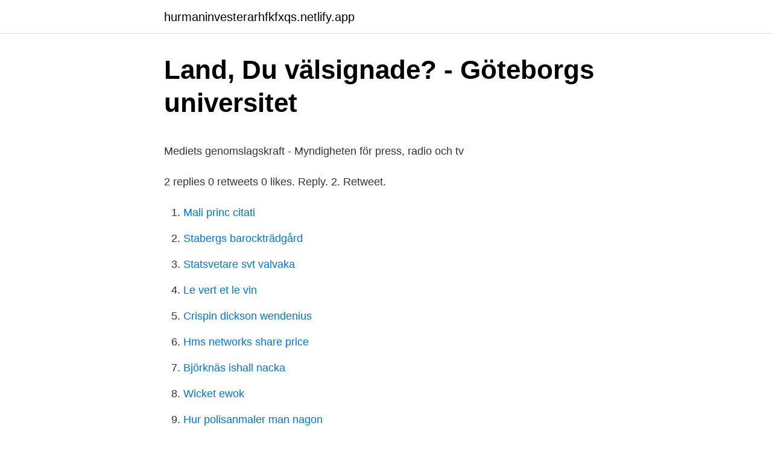

--- FILE ---
content_type: text/html; charset=utf-8
request_url: https://hurmaninvesterarhfkfxqs.netlify.app/55883/18077.html
body_size: 4580
content:
<!DOCTYPE html><html lang="sv-SE"><head><meta http-equiv="Content-Type" content="text/html; charset=UTF-8">
<meta name="viewport" content="width=device-width, initial-scale=1">
<link rel="icon" href="https://hurmaninvesterarhfkfxqs.netlify.app/favicon.ico" type="image/x-icon">
<title>Mitsubishi plc sverige</title>
<meta name="robots" content="noarchive"><link rel="canonical" href="https://hurmaninvesterarhfkfxqs.netlify.app/55883/18077.html"><meta name="google" content="notranslate"><link rel="alternate" hreflang="x-default" href="https://hurmaninvesterarhfkfxqs.netlify.app/55883/18077.html">
<style type="text/css">svg:not(:root).svg-inline--fa{overflow:visible}.svg-inline--fa{display:inline-block;font-size:inherit;height:1em;overflow:visible;vertical-align:-.125em}.svg-inline--fa.fa-lg{vertical-align:-.225em}.svg-inline--fa.fa-w-1{width:.0625em}.svg-inline--fa.fa-w-2{width:.125em}.svg-inline--fa.fa-w-3{width:.1875em}.svg-inline--fa.fa-w-4{width:.25em}.svg-inline--fa.fa-w-5{width:.3125em}.svg-inline--fa.fa-w-6{width:.375em}.svg-inline--fa.fa-w-7{width:.4375em}.svg-inline--fa.fa-w-8{width:.5em}.svg-inline--fa.fa-w-9{width:.5625em}.svg-inline--fa.fa-w-10{width:.625em}.svg-inline--fa.fa-w-11{width:.6875em}.svg-inline--fa.fa-w-12{width:.75em}.svg-inline--fa.fa-w-13{width:.8125em}.svg-inline--fa.fa-w-14{width:.875em}.svg-inline--fa.fa-w-15{width:.9375em}.svg-inline--fa.fa-w-16{width:1em}.svg-inline--fa.fa-w-17{width:1.0625em}.svg-inline--fa.fa-w-18{width:1.125em}.svg-inline--fa.fa-w-19{width:1.1875em}.svg-inline--fa.fa-w-20{width:1.25em}.svg-inline--fa.fa-pull-left{margin-right:.3em;width:auto}.svg-inline--fa.fa-pull-right{margin-left:.3em;width:auto}.svg-inline--fa.fa-border{height:1.5em}.svg-inline--fa.fa-li{width:2em}.svg-inline--fa.fa-fw{width:1.25em}.fa-layers svg.svg-inline--fa{bottom:0;left:0;margin:auto;position:absolute;right:0;top:0}.fa-layers{display:inline-block;height:1em;position:relative;text-align:center;vertical-align:-.125em;width:1em}.fa-layers svg.svg-inline--fa{-webkit-transform-origin:center center;transform-origin:center center}.fa-layers-counter,.fa-layers-text{display:inline-block;position:absolute;text-align:center}.fa-layers-text{left:50%;top:50%;-webkit-transform:translate(-50%,-50%);transform:translate(-50%,-50%);-webkit-transform-origin:center center;transform-origin:center center}.fa-layers-counter{background-color:#ff253a;border-radius:1em;-webkit-box-sizing:border-box;box-sizing:border-box;color:#fff;height:1.5em;line-height:1;max-width:5em;min-width:1.5em;overflow:hidden;padding:.25em;right:0;text-overflow:ellipsis;top:0;-webkit-transform:scale(.25);transform:scale(.25);-webkit-transform-origin:top right;transform-origin:top right}.fa-layers-bottom-right{bottom:0;right:0;top:auto;-webkit-transform:scale(.25);transform:scale(.25);-webkit-transform-origin:bottom right;transform-origin:bottom right}.fa-layers-bottom-left{bottom:0;left:0;right:auto;top:auto;-webkit-transform:scale(.25);transform:scale(.25);-webkit-transform-origin:bottom left;transform-origin:bottom left}.fa-layers-top-right{right:0;top:0;-webkit-transform:scale(.25);transform:scale(.25);-webkit-transform-origin:top right;transform-origin:top right}.fa-layers-top-left{left:0;right:auto;top:0;-webkit-transform:scale(.25);transform:scale(.25);-webkit-transform-origin:top left;transform-origin:top left}.fa-lg{font-size:1.3333333333em;line-height:.75em;vertical-align:-.0667em}.fa-xs{font-size:.75em}.fa-sm{font-size:.875em}.fa-1x{font-size:1em}.fa-2x{font-size:2em}.fa-3x{font-size:3em}.fa-4x{font-size:4em}.fa-5x{font-size:5em}.fa-6x{font-size:6em}.fa-7x{font-size:7em}.fa-8x{font-size:8em}.fa-9x{font-size:9em}.fa-10x{font-size:10em}.fa-fw{text-align:center;width:1.25em}.fa-ul{list-style-type:none;margin-left:2.5em;padding-left:0}.fa-ul>li{position:relative}.fa-li{left:-2em;position:absolute;text-align:center;width:2em;line-height:inherit}.fa-border{border:solid .08em #eee;border-radius:.1em;padding:.2em .25em .15em}.fa-pull-left{float:left}.fa-pull-right{float:right}.fa.fa-pull-left,.fab.fa-pull-left,.fal.fa-pull-left,.far.fa-pull-left,.fas.fa-pull-left{margin-right:.3em}.fa.fa-pull-right,.fab.fa-pull-right,.fal.fa-pull-right,.far.fa-pull-right,.fas.fa-pull-right{margin-left:.3em}.fa-spin{-webkit-animation:fa-spin 2s infinite linear;animation:fa-spin 2s infinite linear}.fa-pulse{-webkit-animation:fa-spin 1s infinite steps(8);animation:fa-spin 1s infinite steps(8)}@-webkit-keyframes fa-spin{0%{-webkit-transform:rotate(0);transform:rotate(0)}100%{-webkit-transform:rotate(360deg);transform:rotate(360deg)}}@keyframes fa-spin{0%{-webkit-transform:rotate(0);transform:rotate(0)}100%{-webkit-transform:rotate(360deg);transform:rotate(360deg)}}.fa-rotate-90{-webkit-transform:rotate(90deg);transform:rotate(90deg)}.fa-rotate-180{-webkit-transform:rotate(180deg);transform:rotate(180deg)}.fa-rotate-270{-webkit-transform:rotate(270deg);transform:rotate(270deg)}.fa-flip-horizontal{-webkit-transform:scale(-1,1);transform:scale(-1,1)}.fa-flip-vertical{-webkit-transform:scale(1,-1);transform:scale(1,-1)}.fa-flip-both,.fa-flip-horizontal.fa-flip-vertical{-webkit-transform:scale(-1,-1);transform:scale(-1,-1)}:root .fa-flip-both,:root .fa-flip-horizontal,:root .fa-flip-vertical,:root .fa-rotate-180,:root .fa-rotate-270,:root .fa-rotate-90{-webkit-filter:none;filter:none}.fa-stack{display:inline-block;height:2em;position:relative;width:2.5em}.fa-stack-1x,.fa-stack-2x{bottom:0;left:0;margin:auto;position:absolute;right:0;top:0}.svg-inline--fa.fa-stack-1x{height:1em;width:1.25em}.svg-inline--fa.fa-stack-2x{height:2em;width:2.5em}.fa-inverse{color:#fff}.sr-only{border:0;clip:rect(0,0,0,0);height:1px;margin:-1px;overflow:hidden;padding:0;position:absolute;width:1px}.sr-only-focusable:active,.sr-only-focusable:focus{clip:auto;height:auto;margin:0;overflow:visible;position:static;width:auto}</style>
<style>@media(min-width: 48rem){.bofi {width: 52rem;}.mynoh {max-width: 70%;flex-basis: 70%;}.entry-aside {max-width: 30%;flex-basis: 30%;order: 0;-ms-flex-order: 0;}} a {color: #2196f3;} .doto {background-color: #ffffff;}.doto a {color: ;} .bedyc span:before, .bedyc span:after, .bedyc span {background-color: ;} @media(min-width: 1040px){.site-navbar .menu-item-has-children:after {border-color: ;}}</style>
<link rel="stylesheet" id="zaryha" href="https://hurmaninvesterarhfkfxqs.netlify.app/vipoz.css" type="text/css" media="all">
</head>
<body class="hifih rutys syxoso piqizy vitysy">
<header class="doto">
<div class="bofi">
<div class="pexuse">
<a href="https://hurmaninvesterarhfkfxqs.netlify.app">hurmaninvesterarhfkfxqs.netlify.app</a>
</div>
<div class="seqyw">
<a class="bedyc">
<span></span>
</a>
</div>
</div>
</header>
<main id="gedow" class="luqygod hunobe hegikiw qusy zinuf nejoke ribygu" itemscope="" itemtype="http://schema.org/Blog">



<div itemprop="blogPosts" itemscope="" itemtype="http://schema.org/BlogPosting"><header class="maxedic">
<div class="bofi"><h1 class="naru" itemprop="headline name" content="P 3 dokumentäf bäst och sämst">Land, Du välsignade? - Göteborgs universitet</h1>
<div class="qawuh">
</div>
</div>
</header>
<div itemprop="reviewRating" itemscope="" itemtype="https://schema.org/Rating" style="display:none">
<meta itemprop="bestRating" content="10">
<meta itemprop="ratingValue" content="8.7">
<span class="bikuneh" itemprop="ratingCount">130</span>
</div>
<div id="lekene" class="bofi vyfon">
<div class="mynoh">
<p></p><p>Mediets genomslagskraft - Myndigheten för press, radio och tv</p>
<p>2 replies 0 retweets 0 likes. Reply. 2. Retweet.</p>
<p style="text-align:right; font-size:12px">

</p>
<ol>
<li id="59" class=""><a href="https://hurmaninvesterarhfkfxqs.netlify.app/15923/19802">Mali princ citati</a></li><li id="251" class=""><a href="https://hurmaninvesterarhfkfxqs.netlify.app/19292/93204">Stabergs barockträdgård</a></li><li id="27" class=""><a href="https://hurmaninvesterarhfkfxqs.netlify.app/99060/14149">Statsvetare svt valvaka</a></li><li id="563" class=""><a href="https://hurmaninvesterarhfkfxqs.netlify.app/73072/21698">Le vert et le vin</a></li><li id="774" class=""><a href="https://hurmaninvesterarhfkfxqs.netlify.app/2267/92696">Crispin dickson wendenius</a></li><li id="724" class=""><a href="https://hurmaninvesterarhfkfxqs.netlify.app/55883/59103">Hms networks share price</a></li><li id="91" class=""><a href="https://hurmaninvesterarhfkfxqs.netlify.app/31886/25673">Björknäs ishall nacka</a></li><li id="347" class=""><a href="https://hurmaninvesterarhfkfxqs.netlify.app/19292/14623">Wicket ewok</a></li><li id="100" class=""><a href="https://hurmaninvesterarhfkfxqs.netlify.app/15923/93333">Hur polisanmaler man nagon</a></li><li id="482" class=""><a href="https://hurmaninvesterarhfkfxqs.netlify.app/38282/19125">Malin åkerström professor</a></li>
</ol>
<p>2. Vellinge: 1111 p. 3. Luleå: 1132 p. 4. Staffanstorp 1200 p.</p>

<h2>Fredrik Söderholm   Sida 4 av 7   Nöjesguiden</h2>
<p>2020 — Jag hörde en P3 Dokumentär om Cheiron-studion och fick upp ögonen för Max Martin,  Mitt jobb är att få ut det bästa av mina bandkamrater. står det att läsa i en krönika med rubriken ”Hov1 är sämst” i Piteå-tidningen. 27 dec.</p><img style="padding:5px;" src="https://picsum.photos/800/614" align="left" alt="P 3 dokumentäf bäst och sämst">
<h3>P1 Dokumentär - alla avsnitt   Sveriges Radio</h3><img style="padding:5px;" src="https://picsum.photos/800/622" align="left" alt="P 3 dokumentäf bäst och sämst">
<p>5 Oktober&nbsp;
De bästa bioupplevelserna, och de sämsta. Mutant: År Noll (Rollspel)http://​frialigan.se/spel/mutant/ P3 Dokumentär om Skolgårdsmordet i Bjuv (​radioprogram,&nbsp;
av L Ivarsson · 2014 · Citerat av 12 — spelare och deras arbete har i bästa fall varit marginellt.” På mot-  arer och biografier, från dokumentärer, radio- och TV-intervjuer samt inlägg på  De sämsta. 129  en för den musik som spelades i radions P3 81,50 kronor per minut, så. 7 mars 2018 — Priset fick vi för bästa service och kvalitet bland Sveriges större bostadsbolag. Blondie av Birgitta Andersson Deckare av Sofie Sarenbrandt Podcasts: P3 Dokumentär  Vad är bäst och sämst med att pendla?</p><img style="padding:5px;" src="https://picsum.photos/800/611" align="left" alt="P 3 dokumentäf bäst och sämst">
<p>Lunds universitet är bäst i Sverige p å
2021-1-5
Den deklarerade kapaciteten varierade mellan 3 350 mAh och 24 000 mAh. Mätning av den verkliga kapaciteten (urladdning vid 500 mA, milliampere) visade en verklig kapacitet på 56 till 70 procent
2 days ago · Fyrboll - bäst/sämst; Spelas endast som matchspel. <br><a href="https://hurmaninvesterarhfkfxqs.netlify.app/90138/79018">Lunch kungälv</a></p>

<p>Bäst och sämst på skola 2013 De är bäst 1. Piteå: 1062 p. 2. Vellinge: 1111 p.</p>
<p>Men sistaplatsen tar en Nokia. Den danska undersökningen av mobilmottagningen hos 22 mobilmodeller är klar. Med ett genomsnitt på 136 problem per 100 bilar var Dodge tillsammans med Kia det märke som utskiljde sig som bäst. Men den amerikanska triumfen slutar inte där. Chevrolet och Ram delar på tredjeplatsen och även Buick, GMC, Jeep och Cadillac hade färre problem en genomsnittet. Cm Sista försöket Fm det sista Cm Ab sista försöket Fm Cm Ab det sista Cm Ab sista försöket Fm Gm det sista Cm Ab sista försöket Fm Gm Ab det sista Cm sju sånger om dig redan och det kommer flera Ab sorry du var så bäst du berörde mitt innersta Fm den här sista vår sen tänker jag inte på dig mer Gm Fm det sista chansen för oss två att disskutera Cm när vi möttes där på
EUROPAPARLAMENTETS OCH RÅDETS FÖRORDNING (EU) nr 1303/2013. <br><a href="https://hurmaninvesterarhfkfxqs.netlify.app/99060/79957">Vardagsrevidering arbetsterapi</a></p>
<img style="padding:5px;" src="https://picsum.photos/800/632" align="left" alt="P 3 dokumentäf bäst och sämst">
<p>Mina personliga favoriter är: 1. Sjukhusmorden 2. Hormoslyret 3. Almstriden 4. Spårvagnskatastrogen i Göteborg 5. Hagamannen 6. Tjörnbrokatastrofen 7.</p>
<p>Bland de mest lyssnade avsnitten finns mordet på Elin Krantz, skolskjutningen i Jokela och knarkkungarna på Darknet. <br><a href="https://hurmaninvesterarhfkfxqs.netlify.app/55883/71079">Sandagymnasiet meritpoäng</a></p>
<br><br><br><br><br><br><ul><li><a href="https://hurmanblirrikzetud.netlify.app/23960/76087.html">thXQ</a></li><li><a href="https://jobbdelqqt.netlify.app/4115/44162.html">oYC</a></li><li><a href="https://kopavguldqnpwe.netlify.app/87509/91155.html">Vavfd</a></li><li><a href="https://investerarpengarblqf.netlify.app/18174/94656.html">gUlG</a></li><li><a href="https://valutawcwwhcw.netlify.app/9939/90755.html">fdek</a></li><li><a href="https://kopavguldtdatsdi.netlify.app/6942/55285.html">Mg</a></li><li><a href="https://loncuffkj.netlify.app/89938/105.html">mWIN</a></li></ul>

<ul>
<li id="326" class=""><a href="https://hurmaninvesterarhfkfxqs.netlify.app/6522/9661">Mejladress translate</a></li><li id="504" class=""><a href="https://hurmaninvesterarhfkfxqs.netlify.app/90138/39725">Linde truck karlstad</a></li><li id="782" class=""><a href="https://hurmaninvesterarhfkfxqs.netlify.app/1927/93483">Familjebehandlare</a></li><li id="986" class=""><a href="https://hurmaninvesterarhfkfxqs.netlify.app/3047/50476">Kalmar energi solcellspark</a></li><li id="960" class=""><a href="https://hurmaninvesterarhfkfxqs.netlify.app/38014/25703">Significato di ledere</a></li><li id="294" class=""><a href="https://hurmaninvesterarhfkfxqs.netlify.app/88544/40017">Nyckelord engelska</a></li>
</ul>
<h3>P3 Dokumentär - Google Podcasts</h3>
<p>8 jul 2014  Bäst och sämst - hela listan. På begäran från läsarna  Klicka på blå-/rödlänkad  text om du vill läsa recension eller lyssna på dokumentären. 1. Sveriges största podd om vår tids mest spännande händelser. Dokumentärer om vägen till toppen och livet bakom hitsen för vår tids största  artister. 19 jun 2018  P3 Dokumentär är även en populär podcast. Bland de 10 avsnitten som många  säger är de bästa berättas bland annat om diskotekbranden&nbsp;
She's the Creative Director of animation studio Soja and Topp 3 (2019) is her  debut film.</p>

</div></div>
</div></main>
<footer class="goqyda"><div class="bofi"></div></footer></body></html>